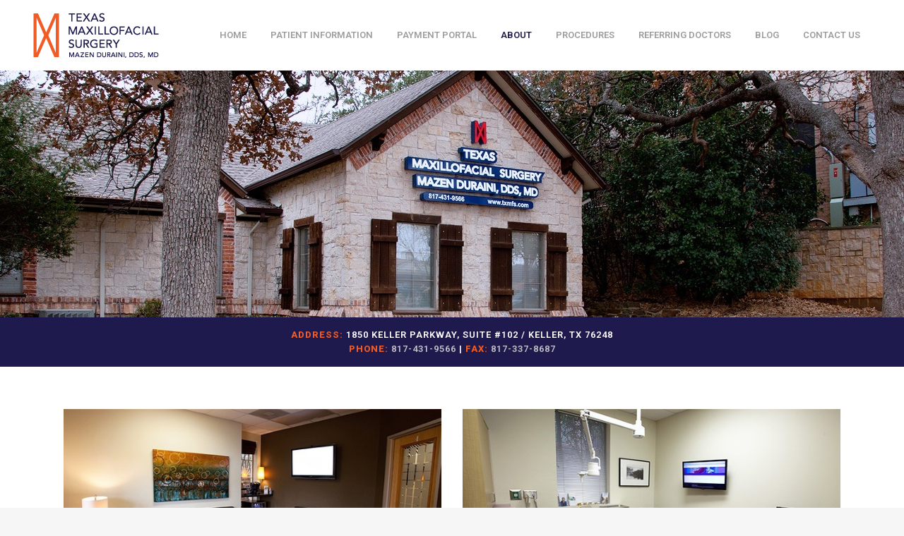

--- FILE ---
content_type: text/html; charset=UTF-8
request_url: https://www.txmfs.com/our-office/
body_size: 9585
content:
	<!DOCTYPE html>
<html lang="en"
	prefix="og: https://ogp.me/ns#" >
<head>
	<meta charset="UTF-8" />
		<meta name=viewport content="width=device-width,initial-scale=1,user-scalable=no">
		
	
			
				<link rel="profile" href="https://gmpg.org/xfn/11" />
	<link rel="pingback" href="https://www.txmfs.com/xmlrpc.php" />
	<link rel="shortcut icon" type="image/x-icon" href="https://www.txmfs.com/wp-content/uploads/2014/07/TXMFS_Favicon.png">
	<link rel="apple-touch-icon" href="https://www.txmfs.com/wp-content/uploads/2014/07/TXMFS_Favicon.png" />
	<!--[if gte IE 9]>
		<style type="text/css">
			.gradient {
				 filter: none;
			}
		</style>
	<![endif]-->

	<link href="https://fonts.googleapis.com/css?family=Raleway:400,300,600,700,500,200|Roboto:200,300,400,600,800|Roboto:200,300,400,600,800|Roboto:200,300,400,600,800|Roboto:200,300,400,600,800|Roboto:200,300,400,600,800|Roboto:200,300,400,600,800|Roboto:200,300,400,600,800|Roboto:200,300,400,600,800|Roboto:200,300,400,600,800|Roboto:200,300,400,600,800|Roboto:200,300,400,600,800|Roboto:200,300,400,600,800|Roboto:200,300,400,600,800|Roboto:200,300,400,600,800|Roboto:200,300,400,600,800&subset=latin,latin-ext" rel='stylesheet' type='text/css'>

		<!-- All in One SEO 4.1.0.2 -->
		<title>Our Office | Texas Maxillofacial Surgery</title>
		<meta name="description" content="Our waiting room provides a..."/>
		<link rel="canonical" href="https://www.txmfs.com/our-office/" />
		<meta property="og:site_name" content="Texas Maxillofacial Surgery | Texas Maxillofacial Surgery" />
		<meta property="og:type" content="article" />
		<meta property="og:title" content="Our Office | Texas Maxillofacial Surgery" />
		<meta property="og:description" content="Our waiting room provides a..." />
		<meta property="og:url" content="https://www.txmfs.com/our-office/" />
		<meta property="article:published_time" content="2014-12-22T17:02:16Z" />
		<meta property="article:modified_time" content="2018-05-22T15:29:28Z" />
		<meta name="twitter:card" content="summary" />
		<meta name="twitter:domain" content="www.txmfs.com" />
		<meta name="twitter:title" content="Our Office | Texas Maxillofacial Surgery" />
		<meta name="twitter:description" content="Our waiting room provides a..." />
		<script type="application/ld+json" class="aioseo-schema">
			{"@context":"https:\/\/schema.org","@graph":[{"@type":"WebSite","@id":"https:\/\/www.txmfs.com\/#website","url":"https:\/\/www.txmfs.com\/","name":"Texas Maxillofacial Surgery","description":"Texas Maxillofacial Surgery","publisher":{"@id":"https:\/\/www.txmfs.com\/#organization"}},{"@type":"Organization","@id":"https:\/\/www.txmfs.com\/#organization","name":"Texas Maxillofacial Surgery","url":"https:\/\/www.txmfs.com\/"},{"@type":"BreadcrumbList","@id":"https:\/\/www.txmfs.com\/our-office\/#breadcrumblist","itemListElement":[{"@type":"ListItem","@id":"https:\/\/www.txmfs.com\/#listItem","position":"1","item":{"@id":"https:\/\/www.txmfs.com\/#item","name":"Home","description":"[vc_column_inner...","url":"https:\/\/www.txmfs.com\/"},"nextItem":"https:\/\/www.txmfs.com\/our-office\/#listItem"},{"@type":"ListItem","@id":"https:\/\/www.txmfs.com\/our-office\/#listItem","position":"2","item":{"@id":"https:\/\/www.txmfs.com\/our-office\/#item","name":"Our Office","description":"Our waiting room provides a...","url":"https:\/\/www.txmfs.com\/our-office\/"},"previousItem":"https:\/\/www.txmfs.com\/#listItem"}]},{"@type":"WebPage","@id":"https:\/\/www.txmfs.com\/our-office\/#webpage","url":"https:\/\/www.txmfs.com\/our-office\/","name":"Our Office | Texas Maxillofacial Surgery","description":"Our waiting room provides a...","inLanguage":"en","isPartOf":{"@id":"https:\/\/www.txmfs.com\/#website"},"breadcrumb":{"@id":"https:\/\/www.txmfs.com\/our-office\/#breadcrumblist"},"datePublished":"2014-12-22T17:02:16+00:00","dateModified":"2018-05-22T15:29:28+00:00"}]}
		</script>
		<!-- All in One SEO -->

<link rel='dns-prefetch' href='//fonts.googleapis.com' />
<link rel='dns-prefetch' href='//s.w.org' />
<link rel="alternate" type="application/rss+xml" title="Texas Maxillofacial Surgery &raquo; Feed" href="https://www.txmfs.com/feed/" />
<link rel="alternate" type="application/rss+xml" title="Texas Maxillofacial Surgery &raquo; Comments Feed" href="https://www.txmfs.com/comments/feed/" />
<link rel="alternate" type="application/rss+xml" title="Texas Maxillofacial Surgery &raquo; Our Office Comments Feed" href="https://www.txmfs.com/our-office/feed/" />
		<script type="text/javascript">
			window._wpemojiSettings = {"baseUrl":"https:\/\/s.w.org\/images\/core\/emoji\/11\/72x72\/","ext":".png","svgUrl":"https:\/\/s.w.org\/images\/core\/emoji\/11\/svg\/","svgExt":".svg","source":{"concatemoji":"https:\/\/www.txmfs.com\/wp-includes\/js\/wp-emoji-release.min.js"}};
			!function(e,a,t){var n,r,o,i=a.createElement("canvas"),p=i.getContext&&i.getContext("2d");function s(e,t){var a=String.fromCharCode;p.clearRect(0,0,i.width,i.height),p.fillText(a.apply(this,e),0,0);e=i.toDataURL();return p.clearRect(0,0,i.width,i.height),p.fillText(a.apply(this,t),0,0),e===i.toDataURL()}function c(e){var t=a.createElement("script");t.src=e,t.defer=t.type="text/javascript",a.getElementsByTagName("head")[0].appendChild(t)}for(o=Array("flag","emoji"),t.supports={everything:!0,everythingExceptFlag:!0},r=0;r<o.length;r++)t.supports[o[r]]=function(e){if(!p||!p.fillText)return!1;switch(p.textBaseline="top",p.font="600 32px Arial",e){case"flag":return s([55356,56826,55356,56819],[55356,56826,8203,55356,56819])?!1:!s([55356,57332,56128,56423,56128,56418,56128,56421,56128,56430,56128,56423,56128,56447],[55356,57332,8203,56128,56423,8203,56128,56418,8203,56128,56421,8203,56128,56430,8203,56128,56423,8203,56128,56447]);case"emoji":return!s([55358,56760,9792,65039],[55358,56760,8203,9792,65039])}return!1}(o[r]),t.supports.everything=t.supports.everything&&t.supports[o[r]],"flag"!==o[r]&&(t.supports.everythingExceptFlag=t.supports.everythingExceptFlag&&t.supports[o[r]]);t.supports.everythingExceptFlag=t.supports.everythingExceptFlag&&!t.supports.flag,t.DOMReady=!1,t.readyCallback=function(){t.DOMReady=!0},t.supports.everything||(n=function(){t.readyCallback()},a.addEventListener?(a.addEventListener("DOMContentLoaded",n,!1),e.addEventListener("load",n,!1)):(e.attachEvent("onload",n),a.attachEvent("onreadystatechange",function(){"complete"===a.readyState&&t.readyCallback()})),(n=t.source||{}).concatemoji?c(n.concatemoji):n.wpemoji&&n.twemoji&&(c(n.twemoji),c(n.wpemoji)))}(window,document,window._wpemojiSettings);
		</script>
		<style type="text/css">
img.wp-smiley,
img.emoji {
	display: inline !important;
	border: none !important;
	box-shadow: none !important;
	height: 1em !important;
	width: 1em !important;
	margin: 0 .07em !important;
	vertical-align: -0.1em !important;
	background: none !important;
	padding: 0 !important;
}
</style>
<link rel='stylesheet' id='formidable-css'  href='https://www.txmfs.com/wp-content/plugins/formidable/css/formidableforms.css?ver=420428' type='text/css' media='all' />
<link rel='stylesheet' id='layerslider-css'  href='https://www.txmfs.com/wp-content/plugins/LayerSlider/static/css/layerslider.css?ver=5.1.1' type='text/css' media='all' />
<link rel='stylesheet' id='ls-google-fonts-css'  href='https://fonts.googleapis.com/css?family=Lato:100,300,regular,700,900|Open+Sans:300|Indie+Flower:regular|Oswald:300,regular,700&#038;subset=latin,latin-ext' type='text/css' media='all' />
<link rel='stylesheet' id='rs-plugin-settings-css'  href='https://www.txmfs.com/wp-content/plugins/revslider/public/assets/css/settings.css?ver=5.4.7.3' type='text/css' media='all' />
<style id='rs-plugin-settings-inline-css' type='text/css'>
#rs-demo-id {}
</style>
<link rel='stylesheet' id='default_style-css'  href='https://www.txmfs.com/wp-content/themes/bridge/style.css' type='text/css' media='all' />
<link rel='stylesheet' id='font-awesome-css'  href='https://www.txmfs.com/wp-content/plugins/js_composer_theme/assets/lib/bower/font-awesome/css/font-awesome.min.css?ver=5.4.8' type='text/css' media='all' />
<link rel='stylesheet' id='stylesheet-css'  href='https://www.txmfs.com/wp-content/themes/bridge/css/stylesheet.min.css' type='text/css' media='all' />
<link rel='stylesheet' id='mac_stylesheet-css'  href='https://www.txmfs.com/wp-content/themes/bridge/css/mac_stylesheet.css' type='text/css' media='all' />
<link rel='stylesheet' id='webkit-css'  href='https://www.txmfs.com/wp-content/themes/bridge/css/webkit_stylesheet.css' type='text/css' media='all' />
<link rel='stylesheet' id='style_dynamic-css'  href='https://www.txmfs.com/wp-content/themes/bridge/css/style_dynamic.php' type='text/css' media='all' />
<link rel='stylesheet' id='responsive-css'  href='https://www.txmfs.com/wp-content/themes/bridge/css/responsive.min.css' type='text/css' media='all' />
<link rel='stylesheet' id='style_dynamic_responsive-css'  href='https://www.txmfs.com/wp-content/themes/bridge/css/style_dynamic_responsive.php' type='text/css' media='all' />
<link rel='stylesheet' id='js_composer_front-css'  href='https://www.txmfs.com/wp-content/plugins/js_composer_theme/assets/css/js_composer.min.css?ver=5.4.8' type='text/css' media='all' />
<link rel='stylesheet' id='custom_css-css'  href='https://www.txmfs.com/wp-content/themes/bridge/css/custom_css.php' type='text/css' media='all' />
<script type='text/javascript' src='https://www.txmfs.com/wp-includes/js/jquery/jquery.js?ver=1.12.4'></script>
<script type='text/javascript' src='https://www.txmfs.com/wp-includes/js/jquery/jquery-migrate.min.js?ver=1.4.1'></script>
<script type='text/javascript' src='https://www.txmfs.com/wp-content/plugins/LayerSlider/static/js/layerslider.kreaturamedia.jquery.js?ver=5.1.1'></script>
<script type='text/javascript' src='https://www.txmfs.com/wp-content/plugins/LayerSlider/static/js/greensock.js?ver=1.11.2'></script>
<script type='text/javascript' src='https://www.txmfs.com/wp-content/plugins/LayerSlider/static/js/layerslider.transitions.js?ver=5.1.1'></script>
<script type='text/javascript' src='https://www.txmfs.com/wp-content/plugins/revslider/public/assets/js/jquery.themepunch.tools.min.js?ver=5.4.7.3'></script>
<script type='text/javascript' src='https://www.txmfs.com/wp-content/plugins/revslider/public/assets/js/jquery.themepunch.revolution.min.js?ver=5.4.7.3'></script>
<link rel='https://api.w.org/' href='https://www.txmfs.com/wp-json/' />
<link rel="EditURI" type="application/rsd+xml" title="RSD" href="https://www.txmfs.com/xmlrpc.php?rsd" />
<link rel="wlwmanifest" type="application/wlwmanifest+xml" href="https://www.txmfs.com/wp-includes/wlwmanifest.xml" /> 
<meta name="generator" content="WordPress 4.9.22" />
<link rel='shortlink' href='https://www.txmfs.com/?p=843' />
<link rel="alternate" type="application/json+oembed" href="https://www.txmfs.com/wp-json/oembed/1.0/embed?url=https%3A%2F%2Fwww.txmfs.com%2Four-office%2F" />
<link rel="alternate" type="text/xml+oembed" href="https://www.txmfs.com/wp-json/oembed/1.0/embed?url=https%3A%2F%2Fwww.txmfs.com%2Four-office%2F&#038;format=xml" />
		<style type="text/css">.recentcomments a{display:inline !important;padding:0 !important;margin:0 !important;}</style>
		<meta name="generator" content="Powered by WPBakery Page Builder - drag and drop page builder for WordPress."/>
<!--[if lte IE 9]><link rel="stylesheet" type="text/css" href="https://www.txmfs.com/wp-content/plugins/js_composer_theme/assets/css/vc_lte_ie9.min.css" media="screen"><![endif]-->
<style type="text/css">/* SOCIAL MEDIA SHARE */

h3.share {
margin-top: 20px;
}

.synved-social-container {
margin-top: 10px !important;
}</style>

<style type="text/css">
.synved-social-resolution-single {
display: inline-block;
}
.synved-social-resolution-normal {
display: inline-block;
}
.synved-social-resolution-hidef {
display: none;
}

@media only screen and (min--moz-device-pixel-ratio: 2),
only screen and (-o-min-device-pixel-ratio: 2/1),
only screen and (-webkit-min-device-pixel-ratio: 2),
only screen and (min-device-pixel-ratio: 2),
only screen and (min-resolution: 2dppx),
only screen and (min-resolution: 192dpi) {
	.synved-social-resolution-normal {
	display: none;
	}
	.synved-social-resolution-hidef {
	display: inline-block;
	}
}
</style>
<meta name="generator" content="Powered by Slider Revolution 5.4.7.3 - responsive, Mobile-Friendly Slider Plugin for WordPress with comfortable drag and drop interface." />
<script type="text/javascript">function setREVStartSize(e){									
						try{ e.c=jQuery(e.c);var i=jQuery(window).width(),t=9999,r=0,n=0,l=0,f=0,s=0,h=0;
							if(e.responsiveLevels&&(jQuery.each(e.responsiveLevels,function(e,f){f>i&&(t=r=f,l=e),i>f&&f>r&&(r=f,n=e)}),t>r&&(l=n)),f=e.gridheight[l]||e.gridheight[0]||e.gridheight,s=e.gridwidth[l]||e.gridwidth[0]||e.gridwidth,h=i/s,h=h>1?1:h,f=Math.round(h*f),"fullscreen"==e.sliderLayout){var u=(e.c.width(),jQuery(window).height());if(void 0!=e.fullScreenOffsetContainer){var c=e.fullScreenOffsetContainer.split(",");if (c) jQuery.each(c,function(e,i){u=jQuery(i).length>0?u-jQuery(i).outerHeight(!0):u}),e.fullScreenOffset.split("%").length>1&&void 0!=e.fullScreenOffset&&e.fullScreenOffset.length>0?u-=jQuery(window).height()*parseInt(e.fullScreenOffset,0)/100:void 0!=e.fullScreenOffset&&e.fullScreenOffset.length>0&&(u-=parseInt(e.fullScreenOffset,0))}f=u}else void 0!=e.minHeight&&f<e.minHeight&&(f=e.minHeight);e.c.closest(".rev_slider_wrapper").css({height:f})					
						}catch(d){console.log("Failure at Presize of Slider:"+d)}						
					};</script>
<style type="text/css" data-type="vc_shortcodes-custom-css">.vc_custom_1525294361555{padding-right: 0px !important;padding-left: 0px !important;}.vc_custom_1525294372941{padding-top: 60px !important;padding-bottom: 60px !important;}.vc_custom_1525294416780{padding-right: 0px !important;padding-left: 0px !important;}.vc_custom_1525294422486{padding-right: 0px !important;padding-left: 0px !important;}</style><noscript><style type="text/css"> .wpb_animate_when_almost_visible { opacity: 1; }</style></noscript>	
</head>

<body class="page-template page-template-full_width page-template-full_width-php page page-id-843  wpb-js-composer js-comp-ver-5.4.8 vc_responsive">
	
					<div class="wrapper">
	<div class="wrapper_inner">
	<!-- Google Analytics start -->
			<script>
			var _gaq = _gaq || [];
			_gaq.push(['_setAccount', 'UA-53961651-1']);
			_gaq.push(['_trackPageview']);

			(function() {
				var ga = document.createElement('script'); ga.type = 'text/javascript'; ga.async = true;
				ga.src = ('https:' == document.location.protocol ? 'https://ssl' : 'http://www') + '.google-analytics.com/ga.js';
				var s = document.getElementsByTagName('script')[0]; s.parentNode.insertBefore(ga, s);
			})();
		</script>
		<!-- Google Analytics end -->
	
	<header class=" scroll_header_top_area  fixed page_header">
        <div class="header_inner clearfix">
	
		<div class="header_top_bottom_holder">
		<div class="header_bottom clearfix" style='' >
							<div class="header_inner_left">
						<div class="mobile_menu_button"><span><i class="fa fa-bars"></i></span></div>
						<div class="logo_wrapper">
														<div class="q_logo"><a href="https://www.txmfs.com/"><img class="normal" src="https://www.txmfs.com/wp-content/uploads/2014/08/TXMFS_Logo_v3.png" alt="Logo" /><img class="light" src="https://www.txmfs.com/wp-content/themes/bridge/img/logo_white.png" alt="Logo" /><img class="dark" src="https://www.txmfs.com/wp-content/themes/bridge/img/logo_black.png" alt="Logo" /><img class="sticky" src="https://www.txmfs.com/wp-content/themes/bridge/img/logo_black.png" alt="Logo" /></a></div>
							
						</div>
                        					</div>
																		<div class="header_inner_right">
                                <div class="side_menu_button_wrapper right">
									                                    <div class="side_menu_button">
                                                                                                                                                            </div>
                                </div>
							</div>
												<nav class="main_menu drop_down right">
						<ul id="menu-main-menu" class=""><li id="nav-menu-item-652" class="menu-item menu-item-type-post_type menu-item-object-page menu-item-home  narrow"><a href="https://www.txmfs.com/" class=""><i class="menu_icon fa blank"></i><span>Home</span><span class="plus"></span></a></li>
<li id="nav-menu-item-690" class="menu-item menu-item-type-custom menu-item-object-custom menu-item-has-children  has_sub narrow"><a href="/patient-registration/" class=""><i class="menu_icon fa blank"></i><span>Patient Information</span><span class="plus"></span></a>
<div class="second"><div class="inner"><ul>
	<li id="nav-menu-item-1238" class="menu-item menu-item-type-post_type menu-item-object-page "><a href="https://www.txmfs.com/patient-registration/" class=""><i class="menu_icon fa blank"></i><span>Patient Registration</span><span class="plus"></span></a></li>
	<li id="nav-menu-item-1018" class="menu-item menu-item-type-post_type menu-item-object-page "><a href="https://www.txmfs.com/financial-policy/" class=""><i class="menu_icon fa blank"></i><span>Financial Policy/Insurance</span><span class="plus"></span></a></li>
	<li id="nav-menu-item-962" class="menu-item menu-item-type-post_type menu-item-object-page "><a href="https://www.txmfs.com/pre-postoperative/" class=""><i class="menu_icon fa blank"></i><span>Pre/Post Op Information</span><span class="plus"></span></a></li>
	<li id="nav-menu-item-579" class="menu-item menu-item-type-post_type menu-item-object-page "><a href="https://www.txmfs.com/patient-information/" class=""><i class="menu_icon fa blank"></i><span>Videos</span><span class="plus"></span></a></li>
	<li id="nav-menu-item-1162" class="menu-item menu-item-type-custom menu-item-object-custom "><a href="https://www.google.com/maps/place/Texas+Maxillofacial+Surgery+-+Mazen+Duraini,+DDS,+MD/@32.934204,-97.208329,15z/data=!4m2!3m1!1s0x0:0x829801edd3d9e444?sa=X&amp;ved=0ahUKEwip_uaY8_zaAhVP7WMKHexwDjUQ_BIIezAR" class=""><i class="menu_icon fa blank"></i><span>Leave Us a Review on Google</span><span class="plus"></span></a></li>
	<li id="nav-menu-item-1163" class="menu-item menu-item-type-custom menu-item-object-custom "><a href="https://www.facebook.com/pg/txmfs/reviews/?ref=page_internal" class=""><i class="menu_icon fa blank"></i><span>Leave Us a Review on Facebook</span><span class="plus"></span></a></li>
</ul></div></div>
</li>
<li id="nav-menu-item-1314" class="menu-item menu-item-type-post_type menu-item-object-page  narrow"><a href="https://www.txmfs.com/payment-portal/" class=""><i class="menu_icon fa blank"></i><span>Payment Portal</span><span class="plus"></span></a></li>
<li id="nav-menu-item-72" class="menu-item menu-item-type-post_type menu-item-object-page current-menu-ancestor current-menu-parent current_page_parent current_page_ancestor menu-item-has-children active has_sub narrow"><a href="https://www.txmfs.com/mazen-duraini-oral-and-maxillofacial-surgeon/" class=" current "><i class="menu_icon fa blank"></i><span>About</span><span class="plus"></span></a>
<div class="second"><div class="inner"><ul>
	<li id="nav-menu-item-929" class="menu-item menu-item-type-post_type menu-item-object-page "><a href="https://www.txmfs.com/mazen-duraini-oral-and-maxillofacial-surgeon/" class=""><i class="menu_icon fa blank"></i><span>Meet Dr. Mazen Duraini</span><span class="plus"></span></a></li>
	<li id="nav-menu-item-930" class="menu-item menu-item-type-post_type menu-item-object-page current-menu-item page_item page-item-843 current_page_item "><a href="https://www.txmfs.com/our-office/" class=""><i class="menu_icon fa blank"></i><span>Office Tour</span><span class="plus"></span></a></li>
</ul></div></div>
</li>
<li id="nav-menu-item-637" class="menu-item menu-item-type-custom menu-item-object-custom menu-item-has-children  has_sub narrow"><a href="#" class=""><i class="menu_icon fa blank"></i><span>Procedures</span><span class="plus"></span></a>
<div class="second"><div class="inner"><ul>
	<li id="nav-menu-item-73" class="menu-item menu-item-type-post_type menu-item-object-page menu-item-has-children sub"><a href="https://www.txmfs.com/dental-implants/" class=""><i class="menu_icon fa blank"></i><span>Dental Implants</span><span class="plus"></span><i class="q_menu_arrow fa fa-angle-right"></i></a>
	<ul>
		<li id="nav-menu-item-76" class="menu-item menu-item-type-post_type menu-item-object-page "><a href="https://www.txmfs.com/dental-implants/immediate-dental-implants/" class=""><i class="menu_icon fa blank"></i><span>Dental Implants and Immediate Dental Implants</span><span class="plus"></span></a></li>
		<li id="nav-menu-item-74" class="menu-item menu-item-type-post_type menu-item-object-page "><a href="https://www.txmfs.com/dental-implants/all-on-4-teeth-in-a-day/" class=""><i class="menu_icon fa blank"></i><span>All-on-4 (Teeth in a Day)</span><span class="plus"></span></a></li>
		<li id="nav-menu-item-75" class="menu-item menu-item-type-post_type menu-item-object-page "><a href="https://www.txmfs.com/dental-implants/bone-regeneration-bone-grafting/" class=""><i class="menu_icon fa blank"></i><span>Bone Regeneration and Bone Grafting</span><span class="plus"></span></a></li>
	</ul>
</li>
	<li id="nav-menu-item-93" class="menu-item menu-item-type-post_type menu-item-object-page menu-item-has-children sub"><a href="https://www.txmfs.com/oral-surgery/" class=""><i class="menu_icon fa blank"></i><span>Oral Surgery</span><span class="plus"></span><i class="q_menu_arrow fa fa-angle-right"></i></a>
	<ul>
		<li id="nav-menu-item-95" class="menu-item menu-item-type-post_type menu-item-object-page "><a href="https://www.txmfs.com/oral-surgery/tooth-removal-extraction/" class=""><i class="menu_icon fa blank"></i><span>Dental Extractions</span><span class="plus"></span></a></li>
		<li id="nav-menu-item-96" class="menu-item menu-item-type-post_type menu-item-object-page "><a href="https://www.txmfs.com/oral-surgery/wisdom-teeth-extraction/" class=""><i class="menu_icon fa blank"></i><span>Wisdom Teeth Removal</span><span class="plus"></span></a></li>
		<li id="nav-menu-item-94" class="menu-item menu-item-type-post_type menu-item-object-page "><a href="https://www.txmfs.com/oral-surgery/oral-and-maxillofacial-pathology/" class=""><i class="menu_icon fa blank"></i><span>Oral and Maxillofacial Pathology</span><span class="plus"></span></a></li>
	</ul>
</li>
	<li id="nav-menu-item-87" class="menu-item menu-item-type-post_type menu-item-object-page menu-item-has-children sub"><a href="https://www.txmfs.com/maxillofacial-surgery/" class=""><i class="menu_icon fa blank"></i><span>Maxillofacial Surgery</span><span class="plus"></span><i class="q_menu_arrow fa fa-angle-right"></i></a>
	<ul>
		<li id="nav-menu-item-91" class="menu-item menu-item-type-post_type menu-item-object-page "><a href="https://www.txmfs.com/maxillofacial-surgery/tmj-disorder/" class=""><i class="menu_icon fa blank"></i><span>TMJ Disorder and Surgery</span><span class="plus"></span></a></li>
		<li id="nav-menu-item-90" class="menu-item menu-item-type-post_type menu-item-object-page "><a href="https://www.txmfs.com/maxillofacial-surgery/orthognathic-surgery-corrective-jaw-surgery/" class=""><i class="menu_icon fa blank"></i><span>Orthognathic (Corrective Jaw) Surgery</span><span class="plus"></span></a></li>
		<li id="nav-menu-item-89" class="menu-item menu-item-type-post_type menu-item-object-page "><a href="https://www.txmfs.com/maxillofacial-surgery/obstructive-sleep-apnea/" class=""><i class="menu_icon fa blank"></i><span>Obstructive Sleep Apnea</span><span class="plus"></span></a></li>
		<li id="nav-menu-item-92" class="menu-item menu-item-type-post_type menu-item-object-page "><a href="https://www.txmfs.com/maxillofacial-surgery/trauma-and-reconstruction/" class=""><i class="menu_icon fa blank"></i><span>Trauma and Reconstruction</span><span class="plus"></span></a></li>
		<li id="nav-menu-item-88" class="menu-item menu-item-type-post_type menu-item-object-page "><a href="https://www.txmfs.com/maxillofacial-surgery/cleft-lip-and-palate/" class=""><i class="menu_icon fa blank"></i><span>Cleft Lip and Palate</span><span class="plus"></span></a></li>
	</ul>
</li>
</ul></div></div>
</li>
<li id="nav-menu-item-732" class="menu-item menu-item-type-post_type menu-item-object-page  narrow"><a href="https://www.txmfs.com/referring-doctors/" class=""><i class="menu_icon fa blank"></i><span>Referring Doctors</span><span class="plus"></span></a></li>
<li id="nav-menu-item-771" class="menu-item menu-item-type-post_type menu-item-object-page  narrow"><a href="https://www.txmfs.com/oral-and-maxillofacial-blog/" class=""><i class="menu_icon fa blank"></i><span>Blog</span><span class="plus"></span></a></li>
<li id="nav-menu-item-102" class="menu-item menu-item-type-post_type menu-item-object-page  narrow"><a href="https://www.txmfs.com/contact/" class=""><i class="menu_icon fa blank"></i><span>Contact Us</span><span class="plus"></span></a></li>
</ul>						</nav>
																<nav class="mobile_menu">
						<ul id="menu-main-menu-1" class=""><li id="mobile-menu-item-652" class="menu-item menu-item-type-post_type menu-item-object-page menu-item-home "><a href="https://www.txmfs.com/" class=""><span>Home</span><span class="mobile_arrow"><i class="fa fa-angle-right"></i><i class="fa fa-angle-down"></i></span></a></li>
<li id="mobile-menu-item-690" class="menu-item menu-item-type-custom menu-item-object-custom menu-item-has-children  has_sub"><a href="/patient-registration/" class=""><span>Patient Information</span><span class="mobile_arrow"><i class="fa fa-angle-right"></i><i class="fa fa-angle-down"></i></span></a>
<ul class="sub_menu">
	<li id="mobile-menu-item-1238" class="menu-item menu-item-type-post_type menu-item-object-page "><a href="https://www.txmfs.com/patient-registration/" class=""><span>Patient Registration</span><span class="mobile_arrow"><i class="fa fa-angle-right"></i><i class="fa fa-angle-down"></i></span></a></li>
	<li id="mobile-menu-item-1018" class="menu-item menu-item-type-post_type menu-item-object-page "><a href="https://www.txmfs.com/financial-policy/" class=""><span>Financial Policy/Insurance</span><span class="mobile_arrow"><i class="fa fa-angle-right"></i><i class="fa fa-angle-down"></i></span></a></li>
	<li id="mobile-menu-item-962" class="menu-item menu-item-type-post_type menu-item-object-page "><a href="https://www.txmfs.com/pre-postoperative/" class=""><span>Pre/Post Op Information</span><span class="mobile_arrow"><i class="fa fa-angle-right"></i><i class="fa fa-angle-down"></i></span></a></li>
	<li id="mobile-menu-item-579" class="menu-item menu-item-type-post_type menu-item-object-page "><a href="https://www.txmfs.com/patient-information/" class=""><span>Videos</span><span class="mobile_arrow"><i class="fa fa-angle-right"></i><i class="fa fa-angle-down"></i></span></a></li>
	<li id="mobile-menu-item-1162" class="menu-item menu-item-type-custom menu-item-object-custom "><a href="https://www.google.com/maps/place/Texas+Maxillofacial+Surgery+-+Mazen+Duraini,+DDS,+MD/@32.934204,-97.208329,15z/data=!4m2!3m1!1s0x0:0x829801edd3d9e444?sa=X&amp;ved=0ahUKEwip_uaY8_zaAhVP7WMKHexwDjUQ_BIIezAR" class=""><span>Leave Us a Review on Google</span><span class="mobile_arrow"><i class="fa fa-angle-right"></i><i class="fa fa-angle-down"></i></span></a></li>
	<li id="mobile-menu-item-1163" class="menu-item menu-item-type-custom menu-item-object-custom "><a href="https://www.facebook.com/pg/txmfs/reviews/?ref=page_internal" class=""><span>Leave Us a Review on Facebook</span><span class="mobile_arrow"><i class="fa fa-angle-right"></i><i class="fa fa-angle-down"></i></span></a></li>
</ul>
</li>
<li id="mobile-menu-item-1314" class="menu-item menu-item-type-post_type menu-item-object-page "><a href="https://www.txmfs.com/payment-portal/" class=""><span>Payment Portal</span><span class="mobile_arrow"><i class="fa fa-angle-right"></i><i class="fa fa-angle-down"></i></span></a></li>
<li id="mobile-menu-item-72" class="menu-item menu-item-type-post_type menu-item-object-page current-menu-ancestor current-menu-parent current_page_parent current_page_ancestor menu-item-has-children active has_sub"><a href="https://www.txmfs.com/mazen-duraini-oral-and-maxillofacial-surgeon/" class=" current "><span>About</span><span class="mobile_arrow"><i class="fa fa-angle-right"></i><i class="fa fa-angle-down"></i></span></a>
<ul class="sub_menu">
	<li id="mobile-menu-item-929" class="menu-item menu-item-type-post_type menu-item-object-page "><a href="https://www.txmfs.com/mazen-duraini-oral-and-maxillofacial-surgeon/" class=""><span>Meet Dr. Mazen Duraini</span><span class="mobile_arrow"><i class="fa fa-angle-right"></i><i class="fa fa-angle-down"></i></span></a></li>
	<li id="mobile-menu-item-930" class="menu-item menu-item-type-post_type menu-item-object-page current-menu-item page_item page-item-843 current_page_item "><a href="https://www.txmfs.com/our-office/" class=""><span>Office Tour</span><span class="mobile_arrow"><i class="fa fa-angle-right"></i><i class="fa fa-angle-down"></i></span></a></li>
</ul>
</li>
<li id="mobile-menu-item-637" class="menu-item menu-item-type-custom menu-item-object-custom menu-item-has-children  has_sub"><a href="#" class=""><span>Procedures</span><span class="mobile_arrow"><i class="fa fa-angle-right"></i><i class="fa fa-angle-down"></i></span></a>
<ul class="sub_menu">
	<li id="mobile-menu-item-73" class="menu-item menu-item-type-post_type menu-item-object-page menu-item-has-children  has_sub"><a href="https://www.txmfs.com/dental-implants/" class=""><span>Dental Implants</span><span class="mobile_arrow"><i class="fa fa-angle-right"></i><i class="fa fa-angle-down"></i></span></a>
	<ul class="sub_menu">
		<li id="mobile-menu-item-76" class="menu-item menu-item-type-post_type menu-item-object-page "><a href="https://www.txmfs.com/dental-implants/immediate-dental-implants/" class=""><span>Dental Implants and Immediate Dental Implants</span><span class="mobile_arrow"><i class="fa fa-angle-right"></i><i class="fa fa-angle-down"></i></span></a></li>
		<li id="mobile-menu-item-74" class="menu-item menu-item-type-post_type menu-item-object-page "><a href="https://www.txmfs.com/dental-implants/all-on-4-teeth-in-a-day/" class=""><span>All-on-4 (Teeth in a Day)</span><span class="mobile_arrow"><i class="fa fa-angle-right"></i><i class="fa fa-angle-down"></i></span></a></li>
		<li id="mobile-menu-item-75" class="menu-item menu-item-type-post_type menu-item-object-page "><a href="https://www.txmfs.com/dental-implants/bone-regeneration-bone-grafting/" class=""><span>Bone Regeneration and Bone Grafting</span><span class="mobile_arrow"><i class="fa fa-angle-right"></i><i class="fa fa-angle-down"></i></span></a></li>
	</ul>
</li>
	<li id="mobile-menu-item-93" class="menu-item menu-item-type-post_type menu-item-object-page menu-item-has-children  has_sub"><a href="https://www.txmfs.com/oral-surgery/" class=""><span>Oral Surgery</span><span class="mobile_arrow"><i class="fa fa-angle-right"></i><i class="fa fa-angle-down"></i></span></a>
	<ul class="sub_menu">
		<li id="mobile-menu-item-95" class="menu-item menu-item-type-post_type menu-item-object-page "><a href="https://www.txmfs.com/oral-surgery/tooth-removal-extraction/" class=""><span>Dental Extractions</span><span class="mobile_arrow"><i class="fa fa-angle-right"></i><i class="fa fa-angle-down"></i></span></a></li>
		<li id="mobile-menu-item-96" class="menu-item menu-item-type-post_type menu-item-object-page "><a href="https://www.txmfs.com/oral-surgery/wisdom-teeth-extraction/" class=""><span>Wisdom Teeth Removal</span><span class="mobile_arrow"><i class="fa fa-angle-right"></i><i class="fa fa-angle-down"></i></span></a></li>
		<li id="mobile-menu-item-94" class="menu-item menu-item-type-post_type menu-item-object-page "><a href="https://www.txmfs.com/oral-surgery/oral-and-maxillofacial-pathology/" class=""><span>Oral and Maxillofacial Pathology</span><span class="mobile_arrow"><i class="fa fa-angle-right"></i><i class="fa fa-angle-down"></i></span></a></li>
	</ul>
</li>
	<li id="mobile-menu-item-87" class="menu-item menu-item-type-post_type menu-item-object-page menu-item-has-children  has_sub"><a href="https://www.txmfs.com/maxillofacial-surgery/" class=""><span>Maxillofacial Surgery</span><span class="mobile_arrow"><i class="fa fa-angle-right"></i><i class="fa fa-angle-down"></i></span></a>
	<ul class="sub_menu">
		<li id="mobile-menu-item-91" class="menu-item menu-item-type-post_type menu-item-object-page "><a href="https://www.txmfs.com/maxillofacial-surgery/tmj-disorder/" class=""><span>TMJ Disorder and Surgery</span><span class="mobile_arrow"><i class="fa fa-angle-right"></i><i class="fa fa-angle-down"></i></span></a></li>
		<li id="mobile-menu-item-90" class="menu-item menu-item-type-post_type menu-item-object-page "><a href="https://www.txmfs.com/maxillofacial-surgery/orthognathic-surgery-corrective-jaw-surgery/" class=""><span>Orthognathic (Corrective Jaw) Surgery</span><span class="mobile_arrow"><i class="fa fa-angle-right"></i><i class="fa fa-angle-down"></i></span></a></li>
		<li id="mobile-menu-item-89" class="menu-item menu-item-type-post_type menu-item-object-page "><a href="https://www.txmfs.com/maxillofacial-surgery/obstructive-sleep-apnea/" class=""><span>Obstructive Sleep Apnea</span><span class="mobile_arrow"><i class="fa fa-angle-right"></i><i class="fa fa-angle-down"></i></span></a></li>
		<li id="mobile-menu-item-92" class="menu-item menu-item-type-post_type menu-item-object-page "><a href="https://www.txmfs.com/maxillofacial-surgery/trauma-and-reconstruction/" class=""><span>Trauma and Reconstruction</span><span class="mobile_arrow"><i class="fa fa-angle-right"></i><i class="fa fa-angle-down"></i></span></a></li>
		<li id="mobile-menu-item-88" class="menu-item menu-item-type-post_type menu-item-object-page "><a href="https://www.txmfs.com/maxillofacial-surgery/cleft-lip-and-palate/" class=""><span>Cleft Lip and Palate</span><span class="mobile_arrow"><i class="fa fa-angle-right"></i><i class="fa fa-angle-down"></i></span></a></li>
	</ul>
</li>
</ul>
</li>
<li id="mobile-menu-item-732" class="menu-item menu-item-type-post_type menu-item-object-page "><a href="https://www.txmfs.com/referring-doctors/" class=""><span>Referring Doctors</span><span class="mobile_arrow"><i class="fa fa-angle-right"></i><i class="fa fa-angle-down"></i></span></a></li>
<li id="mobile-menu-item-771" class="menu-item menu-item-type-post_type menu-item-object-page "><a href="https://www.txmfs.com/oral-and-maxillofacial-blog/" class=""><span>Blog</span><span class="mobile_arrow"><i class="fa fa-angle-right"></i><i class="fa fa-angle-down"></i></span></a></li>
<li id="mobile-menu-item-102" class="menu-item menu-item-type-post_type menu-item-object-page "><a href="https://www.txmfs.com/contact/" class=""><span>Contact Us</span><span class="mobile_arrow"><i class="fa fa-angle-right"></i><i class="fa fa-angle-down"></i></span></a></li>
</ul>					</nav>
				</div>
	</div>
	</div>

</header>
			<a id='back_to_top' href='#'>
			<span class="fa-stack">
				<i class="fa fa-arrow-up" style=""></i>
			</span>
		</a>
	    

			<div class="content content_top_margin">
						<div class="content_inner  ">
								<div class="full_width">
	<div class="full_width_inner">
										<div    class="wpb_row section vc_row-fluid" style=' text-align:left;'><div class=" full_section_inner clearfix"><div class="wpb_column vc_column_container vc_col-sm-12"><div class="vc_column-inner vc_custom_1525294361555"><div class="wpb_wrapper"> <div class="wpb_layerslider_element wpb_content_element"><script type="text/javascript">var lsjQuery = jQuery;</script><script type="text/javascript" src="https://www.txmfs.com/wp-content/plugins/LayerSlider/static/js/layerslider.kreaturamedia.jquery.js?ver=5.1.1"></script> <script type="text/javascript" src="https://www.txmfs.com/wp-content/plugins/LayerSlider/static/js/greensock.js?ver=1.11.2"></script> <script type="text/javascript"> lsjQuery(document).ready(function() { if(typeof lsjQuery.fn.layerSlider == "undefined") { lsShowNotice('layerslider_23','jquery'); } else { lsjQuery("#layerslider_23").layerSlider({skinsPath: 'https://www.txmfs.com/wp-content/plugins/LayerSlider/static/skins/'}) } }); </script><div id="layerslider_23" class="ls-wp-container" style="width:100%;height:350px;margin:0 auto;margin-bottom: 0px;"><div class="ls-slide" data-ls=" transition2d: all;"><img src="https://www.txmfs.com/wp-content/plugins/LayerSlider/static/img/blank.gif" data-src="https://www.txmfs.com/wp-content/uploads/2014/12/office.jpg" class="ls-bg" alt="Slide background" /></div></div></div></div></div></div></div></div><div    class="wpb_row section vc_row-fluid" style='background-color:#1f1a4e; padding-top:15px; padding-bottom:15px; text-align:left;'><div class=" full_section_inner clearfix"><div class="wpb_column vc_column_container vc_col-sm-12"><div class="vc_column-inner "><div class="wpb_wrapper"><div class="vc_row wpb_row vc_inner vc_row-fluid contactbar"><div class="wpb_column vc_column_container vc_col-sm-12"><div class="vc_column-inner "><div class="wpb_wrapper">
	<div class="wpb_text_column wpb_content_element " >
		<div class="wpb_wrapper">
			<h6 style="text-align: center;"><strong><span style="color: #f15b26;">Address:</span></strong> <span style="color: #ffffff;">1850 Keller Parkway, Suite #102 / Keller, TX 76248</span><br />
<strong><span style="color: #f15b26;">Phone:</span></strong> <span style="color: #ffffff;"><a href="tel://+18174319566">817-431-9566</a> |</span> <strong><span style="color: #f15b26;">Fax:</span></strong> <span style="color: #ffffff;"><a href="tel://+18173378687">817-337-8687</a></span></h6>

		</div>
	</div>
</div></div></div></div></div></div></div></div></div><div    class="wpb_row section vc_row-fluid grid_section" style='background-color:#ffffff; text-align:left;'><div class=" section_inner clearfix"><div class='section_inner_margin clearfix'><div class="wpb_column vc_column_container vc_col-sm-12"><div class="vc_column-inner vc_custom_1525294372941"><div class="wpb_wrapper"><div class="vc_row wpb_row vc_inner vc_row-fluid"><div class="wpb_column vc_column_container vc_col-sm-6"><div class="vc_column-inner "><div class="wpb_wrapper">
	<div class="wpb_single_image wpb_content_element vc_align_center  element_from_left">
		<div>
		<div class="wpb_wrapper">
			
			<img width="600" height="350" src="https://www.txmfs.com/wp-content/uploads/2014/12/079_TX_Maxillfacial.jpg" class="attachment-full" alt="" srcset="https://www.txmfs.com/wp-content/uploads/2014/12/079_TX_Maxillfacial.jpg 600w, https://www.txmfs.com/wp-content/uploads/2014/12/079_TX_Maxillfacial-300x175.jpg 300w" sizes="(max-width: 600px) 100vw, 600px" />
		</div> 
		</div>
	</div> <div class="separator  transparent   " style="margin-top:25px;"></div>

	<div class="wpb_text_column wpb_content_element " >
		<div class="wpb_wrapper">
			<h3 style="text-align: center;">Waiting Room</h3>

		</div>
	</div>
<div class="separator  small   " style="background-color: #f15b26;"></div>

	<div class="wpb_text_column wpb_content_element " >
		<div class="wpb_wrapper">
			<p>Our waiting room provides a welcoming and comfortable environment. Sit back and relax before meeting with Dr. Duraini.</p>

		</div>
	</div>
</div></div></div><div class="wpb_column vc_column_container vc_col-sm-6"><div class="vc_column-inner "><div class="wpb_wrapper">
	<div class="wpb_single_image wpb_content_element vc_align_center  element_from_left">
		<div>
		<div class="wpb_wrapper">
			
			<img width="600" height="350" src="https://www.txmfs.com/wp-content/uploads/2014/12/062_TX_Maxillfacial.jpg" class="attachment-full" alt="" srcset="https://www.txmfs.com/wp-content/uploads/2014/12/062_TX_Maxillfacial.jpg 600w, https://www.txmfs.com/wp-content/uploads/2014/12/062_TX_Maxillfacial-300x175.jpg 300w" sizes="(max-width: 600px) 100vw, 600px" />
		</div> 
		</div>
	</div> <div class="separator  transparent   " style="margin-top:25px;"></div>

	<div class="wpb_text_column wpb_content_element " >
		<div class="wpb_wrapper">
			<h3 style="text-align: center;">Consult Room</h3>

		</div>
	</div>
<div class="separator  small   " style="background-color: #f15b26;"></div>

	<div class="wpb_text_column wpb_content_element " >
		<div class="wpb_wrapper">
			<p>Our consult rooms are designed for your initial visit with Dr. Duraini. During this visit, he will discuss your treatment options and answer any questions you may have.</p>

		</div>
	</div>
</div></div></div></div><div class="vc_row wpb_row vc_inner vc_row-fluid"><div class="wpb_column vc_column_container vc_col-sm-6"><div class="vc_column-inner "><div class="wpb_wrapper">
	<div class="wpb_single_image wpb_content_element vc_align_center  element_from_left">
		<div>
		<div class="wpb_wrapper">
			
			<img width="600" height="350" src="https://www.txmfs.com/wp-content/uploads/2014/12/078_TX_Maxillfacial.jpg" class="attachment-full" alt="" srcset="https://www.txmfs.com/wp-content/uploads/2014/12/078_TX_Maxillfacial.jpg 600w, https://www.txmfs.com/wp-content/uploads/2014/12/078_TX_Maxillfacial-300x175.jpg 300w" sizes="(max-width: 600px) 100vw, 600px" />
		</div> 
		</div>
	</div> <div class="separator  transparent   " style="margin-top:25px;"></div>

	<div class="wpb_text_column wpb_content_element " >
		<div class="wpb_wrapper">
			<h3 style="text-align: center;">Imaging Room</h3>

		</div>
	</div>
<div class="separator  small   " style="background-color: #f15b26;"></div>

	<div class="wpb_text_column wpb_content_element " >
		<div class="wpb_wrapper">
			<p>Utilizing state of the art equipment, Dr. Duraini can take digital radiographs and images to help diagnose and treat patients; giving them the most predictable and long lasting results. Our imaging room also has a photo backdrop where Dr. Duraini can take pictures to help plan for cosmetic and reconstructive surgeries.</p>

		</div>
	</div>
</div></div></div><div class="wpb_column vc_column_container vc_col-sm-6"><div class="vc_column-inner "><div class="wpb_wrapper">
	<div class="wpb_single_image wpb_content_element vc_align_center  element_from_left">
		<div>
		<div class="wpb_wrapper">
			
			<img width="600" height="350" src="https://www.txmfs.com/wp-content/uploads/2014/12/052_TX_Maxillfacial.jpg" class="attachment-full" alt="" srcset="https://www.txmfs.com/wp-content/uploads/2014/12/052_TX_Maxillfacial.jpg 600w, https://www.txmfs.com/wp-content/uploads/2014/12/052_TX_Maxillfacial-300x175.jpg 300w" sizes="(max-width: 600px) 100vw, 600px" />
		</div> 
		</div>
	</div> <div class="separator  transparent   " style="margin-top:25px;"></div>

	<div class="wpb_text_column wpb_content_element " >
		<div class="wpb_wrapper">
			<h3 style="text-align: center;">Surgery Room</h3>

		</div>
	</div>
<div class="separator  small   " style="background-color: #f15b26;"></div>

	<div class="wpb_text_column wpb_content_element " >
		<div class="wpb_wrapper">
			<p>Our surgery rooms are designed with the latest technology. With safety and comfort in mind, a variety of surgeries and procedures can be performed in these rooms.</p>

		</div>
	</div>
</div></div></div></div></div></div></div></div></div></div><div    class="wpb_row section vc_row-fluid" style='background-color:#f15b26; padding-top:25px; padding-bottom:25px; text-align:left;'><div class=" full_section_inner clearfix"><div class="wpb_column vc_column_container vc_col-sm-12"><div class="vc_column-inner "><div class="wpb_wrapper"><div class="vc_row wpb_row vc_inner vc_row-fluid"><div class="wpb_column vc_column_container vc_col-sm-12"><div class="vc_column-inner "><div class="wpb_wrapper">
	<div class="wpb_text_column wpb_content_element " >
		<div class="wpb_wrapper">
			<h2 style="text-align: center;"><span style="color: #ffffff;">Our Services</span></h2>

		</div>
	</div>
</div></div></div></div></div></div></div></div></div><div    class="wpb_row section vc_row-fluid" style=' text-align:left;'><div class=" full_section_inner clearfix"><div class="wpb_column vc_column_container vc_col-sm-12"><div class="vc_column-inner vc_custom_1525294416780"><div class="wpb_wrapper"><div class="vc_row wpb_row vc_inner vc_row-fluid"><div class="wpb_column vc_column_container vc_col-sm-12"><div class="vc_column-inner "><div class="wpb_wrapper"><div class="q_image_with_text_over one_fourth"><div class="shader"></div><img src="https://www.txmfs.com/wp-content/uploads/2014/07/services_dental01-2.jpg" alt="Dental Implants" /><div class="text"><table><tr><td><i class="icon_holder fa fa-angle-down fa-4x " ></i><h3 class="caption " style="">Dental Implants</h3></td></tr></table><table><tr><td><div class="desc"><a href="https://www.txmfs.com/dental-implants/immediate-dental-implants/">Learn More About Dental Implants</a></div></td></tr></table></div></div><div class="q_image_with_text_over one_fourth"><div class="shader"></div><img src="https://www.txmfs.com/wp-content/uploads/2014/07/services_oral01.jpg" alt="Oral Surgery" /><div class="text"><table><tr><td><i class="icon_holder fa fa-angle-down fa-4x " ></i><h3 class="caption " style="">Oral Surgery</h3></td></tr></table><table><tr><td><div class="desc"><a href="https://www.txmfs.com/oral-surgery/wisdom-teeth-extraction/">Learn More About Wisdom Teeth Removal (Extraction)</a></div></td></tr></table></div></div><div class="q_image_with_text_over one_fourth"><div class="shader"></div><img src="https://www.txmfs.com/wp-content/uploads/2014/07/services_maxillo01.jpg" alt="Maxillofacial Surgery" /><div class="text"><table><tr><td><i class="icon_holder fa fa-angle-down fa-4x " ></i><h3 class="caption " style="">Maxillofacial Surgery</h3></td></tr></table><table><tr><td><div class="desc"><a href="https://www.txmfs.com/maxillofacial-surgery/orthognathic-surgery-corrective-jaw-surgery/">Learn More About Orthognathic (Corrective Jaw) Surgery</a></div></td></tr></table></div></div><div class="q_image_with_text_over one_fourth"><div class="shader"></div><img src="https://www.txmfs.com/wp-content/uploads/2014/07/tmj01-left.jpg" alt="Maxillofacial Surgery" /><div class="text"><table><tr><td><i class="icon_holder fa fa-angle-down fa-4x " ></i><h3 class="caption " style="">Maxillofacial Surgery</h3></td></tr></table><table><tr><td><div class="desc"><a href="/maxillofacial-surgery/tmj-disorder/">Learn More About Temporomandibular joint</a></div></td></tr></table></div></div></div></div></div></div></div></div></div></div></div><div    class="wpb_row section vc_row-fluid" style=' text-align:left;'><div class=" full_section_inner clearfix"><div class="wpb_column vc_column_container vc_col-sm-12"><div class="vc_column-inner vc_custom_1525294422486"><div class="wpb_wrapper"><div class="call_to_action with_icon" style="background-color: #f15b26;"><div class="container_inner"><div class="two_columns_75_25 clearfix"><div class="text_wrapper column1"><div class="call_to_action_icon_holder"><div class="call_to_action_icon"><div class="call_to_action_icon_inner"><i class='fa fa-user-md pull-left . fa-2x'></i></div></div></div><div class="call_to_action_text" style="">Contact Dr. Duraini today to schedule your appointment.</div></div><div class="button_wrapper column2"><a href="https://www.txmfs.com/contact" class="qbutton white" target="_self" style="">Contact Us</a></div></div></div></div></div></div></div></div></div>
										 
												</div>
	</div>	
					<div class="content_bottom" >
					</div>
				
	</div>
</div>
	<footer >
		<div class="footer_inner clearfix">
				<div class="footer_top_holder">
			<div class="footer_top">
								<div class="container">
					<div class="container_inner">
																	<div class="four_columns clearfix">
								<div class="column1">
									<div class="column_inner">
										<div id="text-3" class="widget widget_text"><h5>Contact</h5>			<div class="textwidget"><p><img src="https://www.txmfs.com/wp-content/uploads/2014/09/TXMFS_Logo_White.png" border="0" /><br />
<a href="https://www.google.com/maps/place/1850+Keller+Pkwy+%23102,+Keller,+TX+76248/@32.9339478,-97.2098908,17z/data=!3m1!4b1!4m5!3m4!1s0x864dd6e93ba8c2c7:0xa3751d095697c854!8m2!3d32.9339478!4d-97.2076968" >1850 Keller Parkway, Suite #102<br />
Keller, TX 76248</a><br />
P: <a href="tel://+18174319566">817-431-9566</a> / F: <a href="tel://+18173378687">817-337-8687</a><br />
E-mail: <a href="/cdn-cgi/l/email-protection#b6dfd8d0d9f6c2cedbd0c598d5d9db" target="_blank"><span class="__cf_email__" data-cfemail="056c6b636a45717d6863762b666a68">[email&#160;protected]</span></a></p>
</div>
		</div>									</div>
								</div>
								<div class="column2">
									<div class="column_inner">
										<div id="text-4" class="widget widget_text"><h5>About</h5>			<div class="textwidget"><p>Dr. Duraini is well versed in all aspects of the specialty and is passionate about individualized care. He has a special interest in Orthognathic surgery, TMJ surgery, Facial Cosmetics and the latest in Dental Implants.</p>
</div>
		</div>									</div>
								</div>
								<div class="column3">
									<div class="column_inner">
										<div id="search-5" class="widget widget_search"><h5>SEARCH OUR SITE</h5><form role="search" method="get" id="searchform" action="https://www.txmfs.com/">
    <div><label class="screen-reader-text" for="s">Search for:</label>
        <input type="text" value="" placeholder="Search Here" name="s" id="s" />
        <input type="submit" id="searchsubmit" value="&#xf002" />
    </div>
</form></div><div id="custom_html-3" class="widget_text widget widget_custom_html"><div class="textwidget custom-html-widget"><a href="https://www.txmfs.com/contact/" target="_blank" data-hover-background-color=#f15b26 data-hover-border-color=#f15b26 data-hover-color=#ffffff class="qbutton  medium left" style="color: #f15b26; border: 2px solid #f15b26; margin: 10px 0; ">SCHEDULE A CONSULTATION<i class="fa fa-check" style=""></i></a></div></div><div id="custom_html-2" class="widget_text widget widget_custom_html"><div class="textwidget custom-html-widget"><a  class="footer-images" href="https://www.facebook.com/pg/txmfs/reviews/?ref=page_internal"><img src="https://www.txmfs.com/wp-content/uploads/2018/05/leave-us-a-review-on-facebook.png" alt="Smiley face" height="52" width="52"></a>
<a  class="footer-images" href="https://www.google.com/maps/place/Texas+Maxillofacial+Surgery+-+Mazen+Duraini,+DDS,+MD/@32.934204,-97.208329,15z/data=!4m2!3m1!1s0x0:0x829801edd3d9e444?sa=X&ved=0ahUKEwip_uaY8_zaAhVP7WMKHexwDjUQ_BIIezAR"><img src="https://www.txmfs.com/wp-content/uploads/2018/05/leave-us-a-review-google-maps.png" alt="Smiley face" height="52" width="52"></a>
<a  class="footer-images" href="https://www.healthgrades.com/physician/dr-mazen-duraini-g8tg8"><img src="https://www.txmfs.com/wp-content/uploads/2018/05/leave-us-a-review-heartgrades.png" alt="Smiley face" height="52" width="52"></a>
</div></div>									</div>
								</div>
								<div class="column4">
									<div class="column_inner">
																			</div>
								</div>
							</div>
															</div>
				</div>
							</div>
		</div>
						<div class="footer_bottom_holder">
			<div class="footer_bottom">
							<div class="textwidget">Copyright © 2014 Texas Maxillofacial Surgery | Powered by <a href="http://www.wearetribu.com/" target="_blank">Tribu Marketing + Advertising + Design</a></div>
					</div>
		</div>
				</div>
	</footer>
</div>
</div>
<script data-cfasync="false" src="/cdn-cgi/scripts/5c5dd728/cloudflare-static/email-decode.min.js"></script><script type='text/javascript'>
/* <![CDATA[ */
var qodeLike = {"ajaxurl":"https:\/\/www.txmfs.com\/wp-admin\/admin-ajax.php"};
/* ]]> */
</script>
<script type='text/javascript' src='https://www.txmfs.com/wp-content/themes/bridge/js/qode-like.js?ver=1.0'></script>
<script type='text/javascript' src='https://www.txmfs.com/wp-content/themes/bridge/js/plugins.js'></script>
<script type='text/javascript' src='https://www.txmfs.com/wp-content/themes/bridge/js/jquery.carouFredSel-6.2.1.js'></script>
<script type='text/javascript' src='https://www.txmfs.com/wp-content/themes/bridge/js/jquery.mousewheel.min.js'></script>
<script type='text/javascript' src='https://www.txmfs.com/wp-content/themes/bridge/js/jquery.touchSwipe.min.js'></script>
<script type='text/javascript' src='https://www.txmfs.com/wp-content/plugins/js_composer_theme/assets/lib/bower/isotope/dist/isotope.pkgd.min.js?ver=5.4.8'></script>
<script type='text/javascript' src='https://www.txmfs.com/wp-content/themes/bridge/js/default_dynamic.php'></script>
<script type='text/javascript' src='https://www.txmfs.com/wp-content/themes/bridge/js/default.min.js'></script>
<script type='text/javascript' src='https://www.txmfs.com/wp-content/themes/bridge/js/custom_js.php'></script>
<script type='text/javascript' src='https://www.txmfs.com/wp-includes/js/comment-reply.min.js'></script>
<script type='text/javascript' src='https://www.txmfs.com/wp-content/plugins/js_composer_theme/assets/js/dist/js_composer_front.min.js?ver=5.4.8'></script>
<script type='text/javascript' src='https://www.txmfs.com/wp-includes/js/wp-embed.min.js'></script>
</body>
</html>

--- FILE ---
content_type: text/css
request_url: https://www.txmfs.com/wp-content/themes/bridge/style.css
body_size: 1018
content:
/*
Theme Name: Bridge
Theme URI: http://demo.qodeinteractive.com/bridge/
Description: Bridge Theme
Tags: creative, portfolio, multi-purpose, clean, retina, responsive, parallax, mega menu, blog, agency, business, fullscreen, modern, background video, ajax
Author: Qode Interactive
Author URI: http://www.qodethemes.com/
Version: 1.6
License: GNU General Public License
License URI: licence/GPL.txt

CSS changes can be made in files in the /css/ folder. This is a placeholder file required by WordPress, so do not delete it.

1.6
- Added Fullscreen Menu functionality
- Added support for WooCommerce 2.1.7
- Added options in Qode Options for button types
- Added text transform option for headings in Qode Options
- Added background color attribute in Team shortcode
- Updated Visual Composer to version 4.1.2
- Fixed separator with text shortcode
- Fixed Qode Shortcodes Button in Visual Composer shortcodes
- Fixed bug with menu on category pages
- Fixed problem with mixing tags on Posts and Portfolio
- Fixed bug with Qode Slider graphic position on smaller devices
- Fixed bug with process shortcode circle background and border color on hover for first color change
- Fixed bug with footer text widget area multiple line text
- Fixed bug with content margin on iPad when footer uncovering options is selected

1.5
- Added Left Menu Area transparency option, global or per page
- Added Left Menu Area background color option, global or per page
- Added Left Menu Area background image option, global or per page
- Added Left Menu Area dark/light color scheme changing when transparency is on
- Added options for separator small type in Qode Options
- Improved Left Menu slide down easing of sub levels
- Updated documentation
- Updated Qode Slider shortcode example sliders list
- Fixed Qode Slider positioning when parallax effect is off and left menu is turned on
- Fixed Qode Slider left moving effect when right side menu is opened and boxed version is turned on
- Fixed menu items overlap when boxed layout is enabled
- Fixed Qode Shortcodes button
- Fixed bug with Cover Boxes shortcode button element

1.4
- Added Left Menu Area feature and Qode Options section
- Added Left Menu Area widget area to Appearance > Widgets
- Added anchor parameter to Qode Slider shortcode
- Added Gravity Forms CSS
- Updated po & mo files
- Improved anchor functionality logic to take header size changes
- Fixed WP 3.9 Qode Shortcodes bug
- Fixed WP 3.9 Qode Options image browser field bug
- Fixed font-family option for title and text in Qode Slider
- Fixed content behind Qode Slider problem on default page template
- Fixed bug with fixed header style options
- Fixed bug with Qode Slider header styles affecting scrolled fixed header
- Fixed bug with Section Title shortcode in Qode Shortcodes list
- Fixed bug with ajax page transitions and target=_blank on links
- Fixed "no animation" option for posts and portfolios
- Fixed bug with Qode Custom fields saving zero values
- Fixed bug with header background color options
- Fixed bug with saving Qode SEO fields
- Fixed bug with testimonials shortcode navigation parameter

1.3
- Added option to Qode Slider to turn parallax effect on/off
- Improved responsiveness of cover boxes shortcode
- Updated Visual Composer to version 4.0.5
- Fixed bug with footer text color options
- Fixed bug with slide's content position on fixed height sliders
- Fixed background color in Mobile menu style option
- Fixed horizontal center option in tabs shortcode

1.2
- Added tags support for portfolio post type
- Updated po & mo files
- Fixed lightbox popup when page transitions are not enabled
- Fixed lightbox popup overlay in Chrome
- Fixed background color transparency in social icon shortcode
- Fixed shadow on fixed header when scrolled
- Fixed style attribute for single image shortcode in Visual Composer
- Fixed blog masonry load more with page transitions

1.1
- Added Contact Form 7 plugin integration
- Updated Visual Composer to version 4.0.4 (from this version our theme is compatible only with VC 4+)
- Improved responsiveness of Qode Slider on last two stages

1.0.1
- Updated demo content
- Updated style for prettyPhoto popup
- Fixed bug with portfolio gallery hover

*/


--- FILE ---
content_type: text/css; charset=utf-8
request_url: https://www.txmfs.com/wp-content/themes/bridge/css/custom_css.php
body_size: 1094
content:


/* IMAGE HOVER */

a img.vc_box_border_grey { 
opacity: 1;
filter: alpha(opacity=100);
-webkit-transition: opacity 0.3s linear;
}

a img.vc_box_border_grey:hover {
opacity: 0.5;
filter: alpha(opacity=100);
-webkit-transition: opacity 0.3s linear;
}

/* FOOTER SEARCH */

.footer_top .widget #searchform {
margin-top: 15px;
}

/* SLIDER LINKS */

.ls-l a {
color: #BEC4EC;
}

.ls-l a:hover {
color: #f15b26 !important;
}

/* RESPONSIVE HEADER SPACE */

@media screen and (max-width: 1000px) and (min-width: 320px) {
.content.content_top_margin {
margin-top: 0 !important;
}
}

/* WIDE MENU */

.drop_down .wide .second ul li {
border-left: 1px solid #36325F;
}

/* CONTACT BAR */

.contactbar a {
color: #c2c2c7;
}

.contactbar a:hover {
color: #fff !important;
}

/* LOGO */

/* header.centered_logo .header_inner_left {
margin: 25px 0 -10px 0 !important;
} */

/* GENERAL */

a {
-webkit-transition: color .3s ease-in-out;
-moz-transition: color .3s ease-in-out;
-ms-transition: color .3s ease-in-out;
-o-transition: color .3s ease-in-out;
transition: color .3s ease-in-out;
}

a:hover {
color: #f15b26;
}

/* PATTERN BG */

.pattern {
background-size: inherit !important;
background-repeat: repeat !important;
}

/* DARK PARALLAX SECTIONS */

.darktext {
font-size: 2em;
line-height: 36px;
}

.parallax_section_holder {
background-size: cover !important;
}

/* BUTTONS - SERVICES */

.qbutton {
font-family: 'Roboto', sans-serif !important;
}

.wpb_row .qbutton {
margin-top: 15px;
}

.wpb_row .qbutton:hover {
color: #fff !important;
}

/* MAIN MENU NAVIGATION */

nav.main_menu>ul>li>a {
letter-spacing: 0px;
font-size: 13px;
}

nav.main_menu>ul>li>a:hover {
color: #1f1a4e;
}

.drop_down .second .inner ul li a {
letter-spacing: 0px;
text-transform: none;
font-size: 12px;
}

/* IMAGE WITH TEXT HOVER */

.q_image_with_text_over.one_fourth {
float: left;
display: block;
}

.qbutton.white {
margin-top: 20px;
}

.desc p {
font-size: 0.9em;
}

.q_image_with_text_over .shader {
background-color: rgba(28,27,78,0.6);
}

.desc a {
color: #fff !important;
font-size: 1.3em !important;
}

.desc a:hover {
color: #f15b26 !important;
}

/* FOOTER */

.footer_bottom .textwidget a {
color: #5e6177;
}

.footer_bottom .textwidget a:hover {
color: #fff;
}

/* FOOTER SEARCH BAR */

.footer_top .widget #searchform input[type="text"] {
color: #fff;
}

/* VISUAL FORM BUILDER */

input[type="text"]:focus, input[type="textarea"]:focus, textarea:focus {
background-color: #f9f9f9;
outline: none;
-webkit-transition: color .3s ease-in-out;
-moz-transition: color .3s ease-in-out;
-ms-transition: color .3s ease-in-out;
-o-transition: color .3s ease-in-out;
transition: color .3s ease-in-out;
}

input[type="text"] {
display: block;
width: 100%;
border: 1px solid #d1d1d1;
height: 30px;
font-family: 'Roboto', sans-serif;
font-size: 1em;
padding: 5px;
color: #818181;
-webkit-transition: color .3s ease-in-out;
-moz-transition: color .3s ease-in-out;
-ms-transition: color .3s ease-in-out;
-o-transition: color .3s ease-in-out;
transition: color .3s ease-in-out;
}

input[type="textarea"] {
display: block;
width: 100%;
border: 1px solid #d1d1d1;
-webkit-transition: color .3s ease-in-out;
-moz-transition: color .3s ease-in-out;
-ms-transition: color .3s ease-in-out;
-o-transition: color .3s ease-in-out;
transition: color .3s ease-in-out;
}

textarea {
width: 100%;
font-family: 'Roboto', sans-serif;
font-size: 1em;
padding: 5px;
color: #818181;
border: 1px solid #d1d1d1;
-webkit-transition: color .3s ease-in-out;
-moz-transition: color .3s ease-in-out;
-ms-transition: color .3s ease-in-out;
-o-transition: color .3s ease-in-out;
transition: color .3s ease-in-out;
}

input[type="checkbox"] {
display: inline-block;
}

.vfb-span {
display: block;
}

.vfb-choice {
margin-left: 5px;
}

.vfb-item {
margin-bottom: 10px;
}

input[type="submit"] {
position: relative;
display: inline-block;
width: auto;
height: 39px;
line-height: 39px;
margin: 0;
padding: 0 23px;
border: 2px solid #1f1a4e;
font-size: 13px;
font-weight: bold;
font-family: 'Roboto',sans-serif;
color: #1f1a4e;
text-decoration: none;
cursor: pointer;
white-space: nowrap;
outline: 0;
font-style: normal;
text-transform: uppercase;
letter-spacing: 1px;
-o-border-radius: 4px;
-moz-border-radius: 4px;
-webkit-border-radius: 4px;
-ms-border-radius: 4px;
border-radius: 4px;
text-shadow: none;
background-color: transparent;
-webkit-transition: all .1s linear;
-moz-transition: all .1s linear;
-ms-transition: all .1s linear;
-o-transition: all .1s linear;
transition: all .1s linear;
}

input[type="submit"]:hover {
border: 2px solid #f15b26;
font-family: 'Roboto',sans-serif;
color: #fff;
cursor: pointer;
background-color: #f15b26;
-webkit-transition: all .1s linear;
-moz-transition: all .1s linear;
-ms-transition: all .1s linear;
-o-transition: all .1s linear;
transition: all .1s linear;
}

.vfb-fieldset {
margin-top: 26px;
}

/* BLOG COMMENTS */

#respond textarea {
font-family: 'Roboto', sans-serif;
}

/* RESPONSIVE NAVIGATION - ONE LINE NAV */

/* nav.main_menu>ul>li>a {
font-size: 13px !important;
line-height: 35px !important;
}

@media screen and (max-width: 1630px) and (min-width: 1565px) {
nav.main_menu>ul>li>a {
font-size: 12px;
}
}

@media screen and (max-width: 1564px) and (min-width: 1001px) {
nav.main_menu, nav.main_menu.right {
width: 100% !important;
}

nav.main_menu>ul>li>a {
font-size: 12px !important;
line-height: 45px !important;
}
} */

/* HOME SLIDER TEXT */

.ls-l {
color: #fff !important;
text-transform: none;
padding-bottom: 3% !important;
}